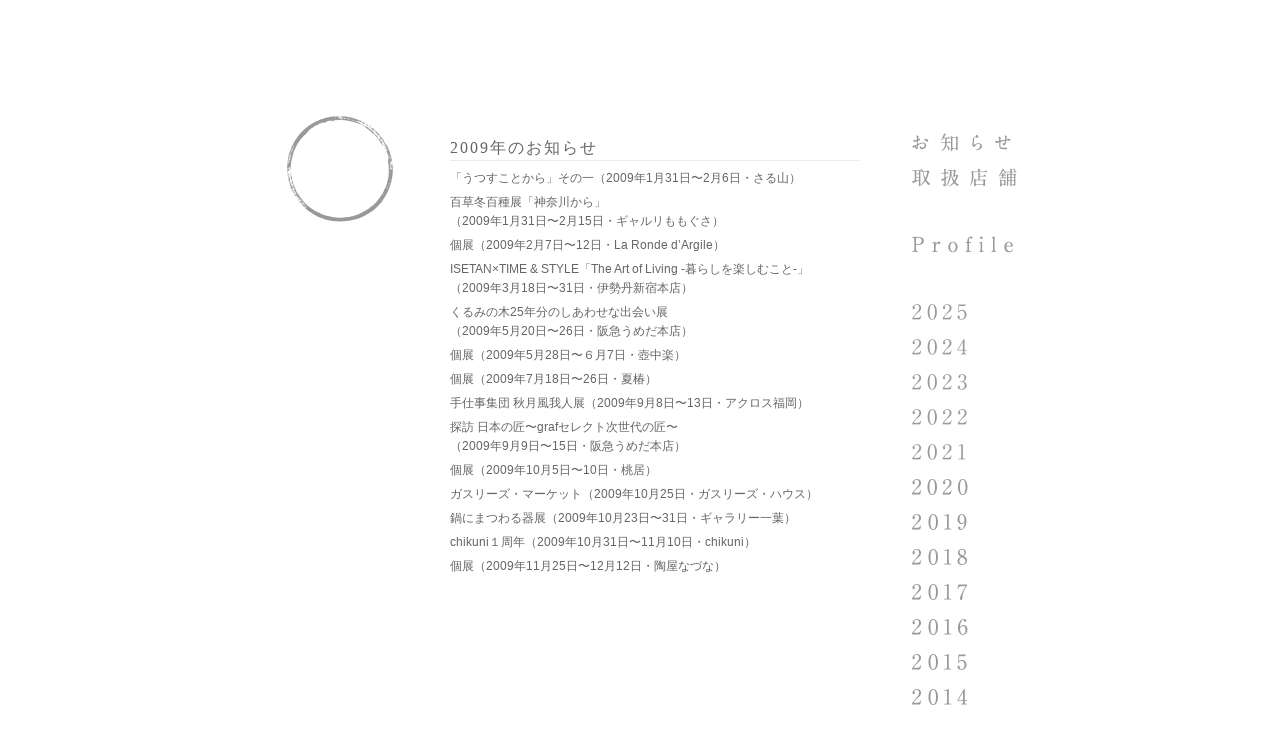

--- FILE ---
content_type: text/html; charset=UTF-8
request_url: http://itokan.com/info2009
body_size: 1980
content:

<?xml version="1.0" encoding="UTF-8" ?><!DOCTYPE html PUBLIC "-//W3C//DTD XHTML 1.0 Transitional//EN" "http://www.w3.org/TR/xhtml1/DTD/xhtml1-transitional.dtd">
<html xmlns="http://www.w3.org/1999/xhtml" lang="ja" xml:lang="ja">
<head>
<meta http-equiv="Content-Type" content="text/html; charset=UTF-8" />
<meta http-equiv="Content-Style-Type" content="text/css" />
<meta http-equiv="Content-Script-Type" content="text/javascript" />
<meta name="generator" content="WordPress 4.7.29" />
<meta name="author" content="伊藤環の器 &#8211; Ito Kan. UTSUWA" />
<meta name="description" content="陶芸家 伊藤環の展覧会情報。" />
<link rel="alternate" type="application/rss+xml" href="http://itokan.com/feed" title="RSS 2.0" />
<link rel="alternate" type="application/atom+xml" href="http://itokan.com/feed/atom" title="Atom cite contents" />
<link rel="stylesheet" type="text/css" href="http://itokan.com/wp-content/themes/itokan/style.css" />
<link rel="pingback" href="http://itokan.com/xmlrpc.php" />
<link rel="shortcut icon" href="http://itokan.com/img/favicon.ico" />
<title>  2009年のお知らせ |  伊藤環の器 &#8211; Ito Kan. UTSUWA</title>
<script type="text/javascript" src="js/gradualfader.js">
/***********************************************
* Gradual Element Fader- (c) Dynamic Drive DHTML code library (www.dynamicdrive.com)
* Visit http://www.dynamicDrive.com for hundreds of DHTML scripts
***********************************************/
</script>
</head>

<body>
<div id="mainbox">
<!-- contents -->
<div id="wrapper">
<div id="centerbox">

<!-- contents start -->
<dl>
<dt>2009年のお知らせ</dt>
<dd><ul>
<li>「うつすことから」その一（2009年1月31日〜2月6日・さる山）</li>
<li>百草冬百種展「神奈川から」<br />（2009年1月31日〜2月15日・ギャルリももぐさ）</li>
<li>個展（2009年2月7日〜12日・La Ronde d&#8217;Argile）</li>
<li>ISETAN×TIME &amp; STYLE「The Art of Living -暮らしを楽しむこと-」<br />（2009年3月18日〜31日・伊勢丹新宿本店）</li>
<li>くるみの木25年分のしあわせな出会い展<br />（2009年5月20日〜26日・阪急うめだ本店）</li>
<li>個展（2009年5月28日〜６月7日・壺中楽）</li>
<li>個展（2009年7月18日〜26日・夏椿）</li>
<li>手仕事集団 秋月風我人展（2009年9月8日〜13日・アクロス福岡）</li>
<li>探訪 日本の匠〜grafセレクト次世代の匠〜<br />（2009年9月9日〜15日・阪急うめだ本店）</li>
<li>個展（2009年10月5日〜10日・桃居）</li>
<li>ガスリーズ・マーケット（2009年10月25日・ガスリーズ・ハウス）</li>
<li>鍋にまつわる器展（2009年10月23日〜31日・ギャラリー一葉）</li>
<li>chikuni１周年（2009年10月31日〜11月10日・chikuni）</li>
<li>個展（2009年11月25日〜12月12日・陶屋なづな）</li>
</ul>
</dd>
</dl>
<!-- contents end -->

</div>
</div>

<!-- side-left -->
<div id="leftbox">
<a href="http://itokan.com"><img src="http://itokan.com/wp-content/uploads/circle.png" width="120" height="120" class="gradualfader" alt="環" /></a>
</div>

<!-- side-right -->
<div id="rightbox">
<ul>
<li><a href="http://itokan.com/news"><img src="http://itokan.com/wp-content/uploads/news.png" width="120" height="24" class="gradualfader" alt="お知らせ" /></a></li>
<li><a href="http://itokan.com/shop"><img src="http://itokan.com/wp-content/uploads/shop.png" width="120" height="24" class="gradualfader" alt="取扱店舗" /></a></li>
<li><br /></li>
<li><a href="http://itokan.com/profile"><img src="http://itokan.com/wp-content/uploads/profile.png" width="120" height="24" class="gradualfader" alt="プロフィール" /></a></li>
<li><br /></li>
<li><a href="http://itokan.com/date/2025"><img src="http://itokan.com/wp-content/uploads/2025.png" width="120" height="24" class="gradualfader" alt="2025年のお知らせ" /></a></li>
<li><a href="http://itokan.com/date/2024"><img src="http://itokan.com/wp-content/uploads/2024.png" width="120" height="24" class="gradualfader" alt="2024年のお知らせ" /></a></li>
<li><a href="http://itokan.com/date/2023"><img src="http://itokan.com/wp-content/uploads/2023.png" width="120" height="24" class="gradualfader" alt="2023年のお知らせ" /></a></li>
<li><a href="http://itokan.com/date/2022"><img src="http://itokan.com/wp-content/uploads/2022.png" width="120" height="24" class="gradualfader" alt="2022年のお知らせ" /></a></li>
<li><a href="http://itokan.com/date/2021"><img src="http://itokan.com/wp-content/uploads/2021.png" width="120" height="24" class="gradualfader" alt="2021年のお知らせ" /></a></li>
<li><a href="http://itokan.com/date/2020"><img src="http://itokan.com/wp-content/uploads/2020.png" width="120" height="24" class="gradualfader" alt="2020年のお知らせ" /></a></li>
<li><a href="http://itokan.com/date/2019"><img src="http://itokan.com/wp-content/uploads/2019.png" width="120" height="24" class="gradualfader" alt="2019年のお知らせ" /></a></li>
<li><a href="http://itokan.com/date/2018"><img src="http://itokan.com/wp-content/uploads/2018.png" width="120" height="24" class="gradualfader" alt="2018年のお知らせ" /></a></li>
<li><a href="http://itokan.com/date/2017"><img src="http://itokan.com/wp-content/uploads/2017.png" width="120" height="24" class="gradualfader" alt="2017年のお知らせ" /></a></li>
<li><a href="http://itokan.com/date/2016"><img src="http://itokan.com/wp-content/uploads/2016.png" width="120" height="24" class="gradualfader" alt="2016年のお知らせ" /></a></li>
<li><a href="http://itokan.com/date/2015"><img src="http://itokan.com/wp-content/uploads/2015.png" width="120" height="24" class="gradualfader" alt="2015年のお知らせ" /></a></li>
<li><a href="http://itokan.com/date/2014"><img src="http://itokan.com/wp-content/uploads/2014.png" width="120" height="24" class="gradualfader" alt="2014年のお知らせ" /></a></li>
<li><a href="http://itokan.com/date/2013"><img src="http://itokan.com/wp-content/uploads/2013.png" width="120" height="24" class="gradualfader" alt="2013年のお知らせ" /></a></li>
<li><a href="http://itokan.com/date/2012"><img src="http://itokan.com/wp-content/uploads/2012.png" width="120" height="24" class="gradualfader" alt="2012年のお知らせ" /></a></li>
<li><a href="http://itokan.com/date/2011"><img src="http://itokan.com/wp-content/uploads/2011.png" width="120" height="24" class="gradualfader" alt="2011年のお知らせ" /></a></li>
<li><a href="http://itokan.com/date/2010"><img src="http://itokan.com/wp-content/uploads/2010.png" width="120" height="24" class="gradualfader" alt="2010年のお知らせ" /></a></li>
<li><a href="http://itokan.com/info2009"><img src="http://itokan.com/wp-content/uploads/2009.png" width="120" height="24" class="gradualfader" alt="2009年のお知らせ" /></a></li>
<li><a href="http://itokan.com/info2008"><img src="http://itokan.com/wp-content/uploads/2008.png" width="120" height="24" class="gradualfader" alt="2008年のお知らせ" /></a></li>
<li><a href="http://itokan.com/info2007"><img src="http://itokan.com/wp-content/uploads/2007.png" width="120" height="24" class="gradualfader" alt="2007年のお知らせ" /></a></li>
<li><a href="http://itokan.com/info2006"><img src="http://itokan.com/wp-content/uploads/2006.png" width="120" height="24" class="gradualfader" alt="2006年のお知らせ" /></a></li>
<li><a href="http://itokan.com/info2005"><img src="http://itokan.com/wp-content/uploads/2005.png" width="120" height="24" class="gradualfader" alt="2005年のお知らせ" /></a></li>
</ul>
</div>

<!-- footer -->
<div id="footer">
&copy; ito kan. all rights reserved.
</div>

</div>

<!-- gradualfader -->
<script type="text/javascript">
gradualFader.init() //activate gradual fader
</script>
<!-- gradualfader end -->

</body>
</html>

--- FILE ---
content_type: text/css
request_url: http://itokan.com/wp-content/themes/itokan/style.css
body_size: 835
content:
@charset "utf-8";
/*
Theme Name: ito kan
Theme URI: http://itokan.com/
Description:ItoKan for WordPress
Author: Koji Komiya
*/

/*----------basic specify common------------------------------------------------------------*/

html,body,div,ul,li,dl,dt,dd,h1,h2,h3,img{margin:0;padding:0;border:0;}
ul,li,dl,dt,dd {list-style:none;}

/*----------total layout common------------------------------------------------------------*/

body {
margin:10px;
font:normal 100%/160% serif;
color:#666666;
background:#ffffff; 
}

a:link,a:active { color: #000000; text-decoration:none; }
a:visited { color: #000000; text-decoration:none; }
a:hover { color: #000000; text-decoration:underline; }
a img { border:none; } 

#mainbox{
width:800px;
margin:0 auto;
padding:100px 0 0 0;
background:#ffffff;
}

#wrapper {
float: left;
width:100%;
}

/*----------contents layout common------------------------------------------------------------*/

#centerbox {
margin:0 150px 0 200px;
padding:0 30px 30px 10px;
}

#centerbox dl {
}

#centerbox dt {
border-bottom:1px solid #ececec;
margin:25px 0 2px 0;
word-spacing:4px;
letter-spacing:2px;
font-weight:normal;
}

#centerbox dd {
font:normal 76% sans-serif;
}

#centerbox ul {
padding:5px 0 15px 0;
}

#centerbox li {
padding:1px 0 4px 0;
line-height:160%;
}

#centerbox li.caption {
font-size:110%;
word-spacing:4px;
letter-spacing:2px;
font-weight:normal;
color: #000000;
}

.update {
color: #bbbbbb;
text-align:right;
}

#log ul {
}

#log li {
font:normal 70% sans-serif;
text-transform:uppercase;
letter-spacing:1px;
display:inline;
padding:0 50px 0 0;
}

#centerbox span {
color:#cc0000;
}

/* side-box */
#leftbox {
float:left;
width:200px;
margin-left:-800px;
background-color:#ffffff;
text-align:center;
}

#rightbox{
float:left;
width:150px;
margin-left: -150px;
background-color:#ffffff;
text-align:center;
}

#rightbox ul {
list-style-type: none;
font-size:100%;
word-spacing:10px;
letter-spacing:2px;
margin:20px;
padding:0;
line-height:200%;
text-align:left;
}


/* footer */
#footer {
font-size:70%;
text-transform:capitalize;
letter-spacing:1px;
word-spacing:0;
padding:1px 0 0 0;
margin:30px 0 50px 0;
text-align:right;
clear:left;
}

--- FILE ---
content_type: application/javascript
request_url: http://itokan.com/js/gradualfader.js
body_size: 1280
content:
//Gradual Elements Fader- By Dynamic Drive at http://www.dynamicdrive.com
//Last updated: Nov 8th, 07'

var gradualFader={}

gradualFader.baseopacity=0.5 //set base opacity when mouse isn't over element (decimal below 1)
gradualFader.increment=0.1 //amount of opacity to increase after each iteration (suggestion: 0.1 or 0.2)

document.write('<style type="text/css">\n') //write out CSS to enable opacity on "gradualfader" class
document.write('.gradualfader{filter:progid:DXImageTransform.Microsoft.alpha(opacity='+gradualFader.baseopacity*100+'); -moz-opacity:'+gradualFader.baseopacity+'; opacity:'+gradualFader.baseopacity+';}\n')
document.write('</style>')

gradualFader.setopacity=function(obj, value){ //Sets the opacity of targetobject based on the passed in value setting (0 to 1 and in between)
	var targetobject=obj
	if (targetobject && targetobject.filters && targetobject.filters[0]){ //IE syntax
		if (typeof targetobject.filters[0].opacity=="number") //IE6
			targetobject.filters[0].opacity=value*100
		else //IE 5.5
			targetobject.style.filter="alpha(opacity="+value*100+")"
		}
	else if (targetobject && typeof targetobject.style.MozOpacity!="undefined") //Old Mozilla syntax
		targetobject.style.MozOpacity=value
	else if (targetobject && typeof targetobject.style.opacity!="undefined") //Standard opacity syntax
		targetobject.style.opacity=value
	targetobject.currentopacity=value
}

gradualFader.fadeupdown=function(obj, direction){
	var targetobject=obj
	var fadeamount=(direction=="fadeup")? this.increment : -this.increment
	if (targetobject && (direction=="fadeup" && targetobject.currentopacity<1 || direction=="fadedown" && targetobject.currentopacity>this.baseopacity)){
		this.setopacity(obj, targetobject.currentopacity+fadeamount)
		window["opacityfader"+obj._fadeorder]=setTimeout(function(){gradualFader.fadeupdown(obj, direction)}, 50)
	}
}

gradualFader.clearTimer=function(obj){
if (typeof window["opacityfader"+obj._fadeorder]!="undefined")
	clearTimeout(window["opacityfader"+obj._fadeorder])
}

gradualFader.isContained=function(m, e){
	var e=window.event || e
	var c=e.relatedTarget || ((e.type=="mouseover")? e.fromElement : e.toElement)
	while (c && c!=m)try {c=c.parentNode} catch(e){c=m}
	if (c==m)
		return true
	else
		return false
}

gradualFader.fadeinterface=function(obj, e, direction){
	if (!this.isContained(obj, e)){
		gradualFader.clearTimer(obj)
		gradualFader.fadeupdown(obj, direction)
	}
}

gradualFader.collectElementbyClass=function(classname){ //Returns an array containing DIVs with specified classname
	var classnameRE=new RegExp("(^|\\s+)"+classname+"($|\\s+)", "i") //regular expression to screen for classname within element
	var pieces=[]
	var alltags=document.all? document.all : document.getElementsByTagName("*")
	for (var i=0; i<alltags.length; i++){
		if (typeof alltags[i].className=="string" && alltags[i].className.search(classnameRE)!=-1)
			pieces[pieces.length]=alltags[i]
	}
	return pieces
}

gradualFader.init=function(){
	var targetobjects=this.collectElementbyClass("gradualfader")
	for (var i=0; i<targetobjects.length; i++){
		targetobjects[i]._fadeorder=i
		this.setopacity(targetobjects[i], this.baseopacity)
		targetobjects[i].onmouseover=function(e){gradualFader.fadeinterface(this, e, "fadeup")}
		targetobjects[i].onmouseout=function(e){gradualFader.fadeinterface(this, e, "fadedown")}
	}
}